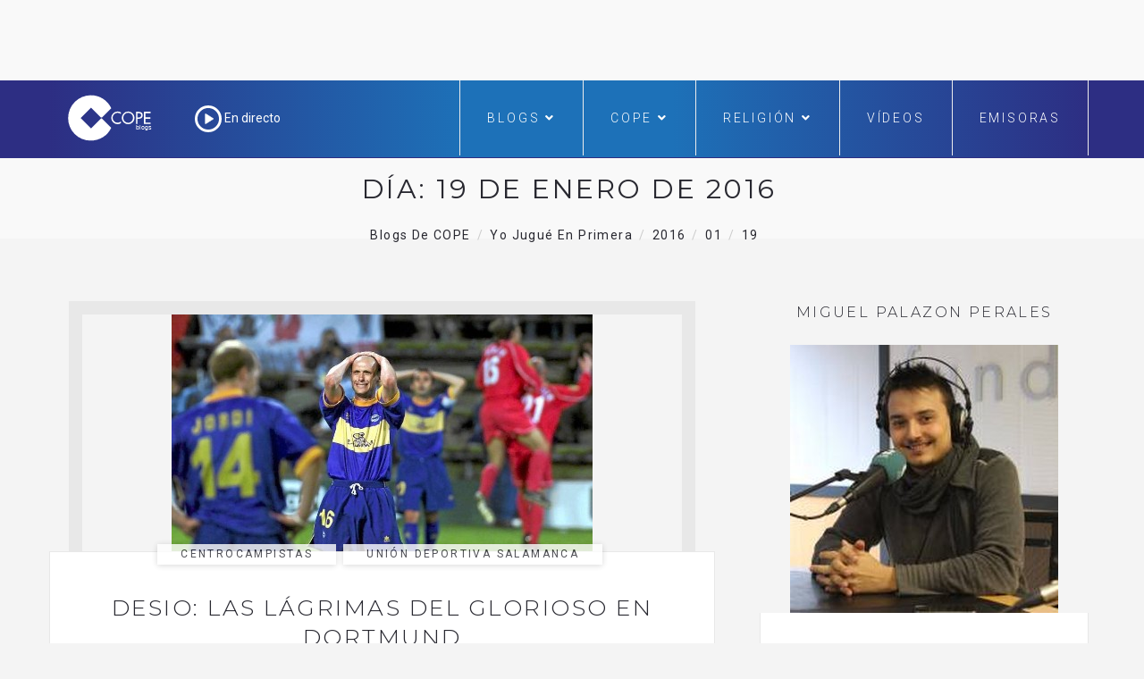

--- FILE ---
content_type: text/html; charset=utf-8
request_url: https://www.google.com/recaptcha/api2/aframe
body_size: 269
content:
<!DOCTYPE HTML><html><head><meta http-equiv="content-type" content="text/html; charset=UTF-8"></head><body><script nonce="CP4i-FVOuDkMeg2K1zKBZA">/** Anti-fraud and anti-abuse applications only. See google.com/recaptcha */ try{var clients={'sodar':'https://pagead2.googlesyndication.com/pagead/sodar?'};window.addEventListener("message",function(a){try{if(a.source===window.parent){var b=JSON.parse(a.data);var c=clients[b['id']];if(c){var d=document.createElement('img');d.src=c+b['params']+'&rc='+(localStorage.getItem("rc::a")?sessionStorage.getItem("rc::b"):"");window.document.body.appendChild(d);sessionStorage.setItem("rc::e",parseInt(sessionStorage.getItem("rc::e")||0)+1);localStorage.setItem("rc::h",'1769008288385');}}}catch(b){}});window.parent.postMessage("_grecaptcha_ready", "*");}catch(b){}</script></body></html>

--- FILE ---
content_type: application/javascript; charset=utf-8
request_url: https://fundingchoicesmessages.google.com/f/AGSKWxWzRTxBMAAn2AjbaPLHO2FK9mnUyjhVAXQa3ip6qXcrwVmcwLMazJ30sxcJfhK-TpGdfcbcdey4j154kS5dAKJAymVvsDSUYpss09VMZf4JXKjQ5zBZ28alLdaDdLB02SVx0etcxl7FVmpUFf7JvZ_HTFHTBpGLQHMnr1Hqy4Ut45xTA0BGlV0STSv1/__adscommon._120h600./guardrailad_/virtualgirlhd-.at/ads/
body_size: -1292
content:
window['c1cef6f9-5728-429a-981b-bc7fe62269fd'] = true;